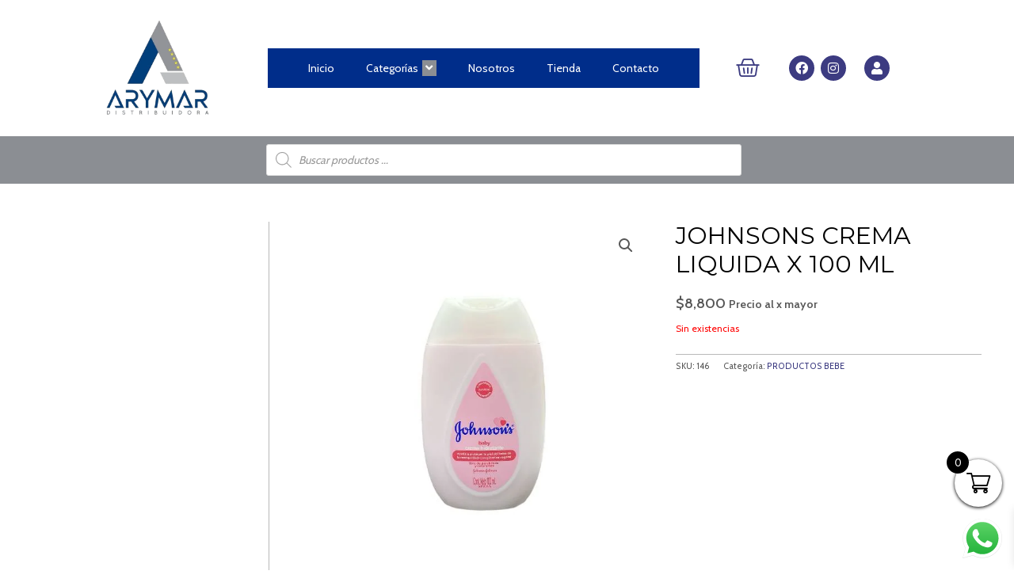

--- FILE ---
content_type: text/css
request_url: https://distribuidorarymar.com/wp-content/uploads/elementor/css/post-2284.css?ver=1766072192
body_size: 1157
content:
.elementor-2284 .elementor-element.elementor-element-0c1096d > .elementor-container > .elementor-column > .elementor-widget-wrap{align-content:center;align-items:center;}.elementor-2284 .elementor-element.elementor-element-0c1096d{padding:10px 0px 10px 0px;}.elementor-2284 .elementor-element.elementor-element-b7cc7fd img{width:87%;}.elementor-2284 .elementor-element.elementor-element-e2ad26b .eael-simple-menu-container{background-color:#002D8A;}.elementor-2284 .elementor-element.elementor-element-e2ad26b .eael-simple-menu-container .eael-simple-menu.eael-simple-menu-horizontal{background-color:#002D8A;}.elementor-2284 .elementor-element.elementor-element-e2ad26b .eael-simple-menu-container, .elementor-2284 .elementor-element.elementor-element-e2ad26b .eael-simple-menu-container .eael-simple-menu-toggle, .elementor-2284 .elementor-element.elementor-element-e2ad26b .eael-simple-menu.eael-simple-menu-horizontal.eael-simple-menu-responsive{border-style:none;}.elementor-2284 .elementor-element.elementor-element-e2ad26b .eael-simple-menu li > a{color:#FFFFFF;background-color:var( --e-global-color-primary );}.elementor-2284 .elementor-element.elementor-element-e2ad26b .eael-simple-menu li > a > span svg{fill:#FFFFFF;}.elementor-2284 .elementor-element.elementor-element-e2ad26b .eael-simple-menu-toggle-text{color:#FFFFFF;}.elementor-2284 .elementor-element.elementor-element-e2ad26b .eael-simple-menu li a span, .elementor-2284 .elementor-element.elementor-element-e2ad26b .eael-simple-menu li span.eael-simple-menu-indicator{font-size:15px;}.elementor-2284 .elementor-element.elementor-element-e2ad26b .eael-simple-menu li a span, .elementor-2284 .elementor-element.elementor-element-e2ad26b .eael-simple-menu li span.eael-simple-menu-indicator i{font-size:15px;}.elementor-2284 .elementor-element.elementor-element-e2ad26b .eael-simple-menu li span.eael-simple-menu-indicator svg{width:15px;height:15px;line-height:15px;}.elementor-2284 .elementor-element.elementor-element-e2ad26b .eael-simple-menu li span svg{width:15px;height:15px;line-height:15px;}.elementor-2284 .elementor-element.elementor-element-e2ad26b .eael-simple-menu li a span{background-color:#8B8E93 !important;}.elementor-2284 .elementor-element.elementor-element-e2ad26b .eael-simple-menu li .eael-simple-menu-indicator{background-color:#8B8E93 !important;}.elementor-2284 .elementor-element.elementor-element-e2ad26b .eael-simple-menu li:hover > a{background-color:#8B8E93;}.elementor-2284 .elementor-element.elementor-element-e2ad26b .eael-simple-menu li .eael-simple-menu-indicator:hover:before{color:var( --e-global-color-astglobalcolor2 );}.elementor-2284 .elementor-element.elementor-element-e2ad26b .eael-simple-menu li .eael-simple-menu-indicator:hover i{color:var( --e-global-color-astglobalcolor2 );}.elementor-2284 .elementor-element.elementor-element-e2ad26b .eael-simple-menu li .eael-simple-menu-indicator:hover svg{fill:var( --e-global-color-astglobalcolor2 );}.elementor-2284 .elementor-element.elementor-element-e2ad26b .eael-simple-menu li .eael-simple-menu-indicator:hover{background-color:#ffffff;border-color:var( --e-global-color-astglobalcolor1 );}.elementor-2284 .elementor-element.elementor-element-e2ad26b .eael-simple-menu li > a.eael-item-active{color:#FFFFFF;background-color:var( --e-global-color-primary );}.elementor-2284 .elementor-element.elementor-element-e2ad26b .eael-simple-menu li.current-menu-item > a > span svg{fill:#FFFFFF;}.elementor-2284 .elementor-element.elementor-element-e2ad26b .eael-simple-menu li.current-menu-item > a.eael-item-active{color:#FFFFFF;background-color:var( --e-global-color-primary );}.elementor-2284 .elementor-element.elementor-element-e2ad26b .eael-simple-menu li.current-menu-ancestor > a.eael-item-active{color:#FFFFFF;background-color:var( --e-global-color-primary );}.elementor-2284 .elementor-element.elementor-element-e2ad26b .eael-simple-menu li .eael-simple-menu-indicator.eael-simple-menu-indicator-open:before{color:#FFFFFF !important;}.elementor-2284 .elementor-element.elementor-element-e2ad26b .eael-simple-menu li .eael-simple-menu-indicator.eael-simple-menu-indicator-open svg{fill:#FFFFFF !important;}.elementor-2284 .elementor-element.elementor-element-e2ad26b .eael-simple-menu li .eael-simple-menu-indicator.eael-simple-menu-indicator-open i{color:#FFFFFF !important;}.elementor-2284 .elementor-element.elementor-element-e2ad26b .eael-simple-menu li .eael-simple-menu-indicator.eael-simple-menu-indicator-open{background-color:#ffffff !important;border-color:#FFFFFF !important;}.elementor-2284 .elementor-element.elementor-element-e2ad26b .eael-simple-menu-container .eael-simple-menu-toggle{background-color:var( --e-global-color-primary );}.elementor-2284 .elementor-element.elementor-element-e2ad26b .eael-simple-menu-container .eael-simple-menu-toggle i{font-size:23px;color:#ffffff;}.elementor-2284 .elementor-element.elementor-element-e2ad26b .eael-simple-menu-container .eael-simple-menu-toggle svg{width:23px;fill:#ffffff;}.elementor-2284 .elementor-element.elementor-element-e2ad26b .eael-simple-menu.eael-simple-menu-responsive .eael-simple-menu-indicator{top:0px;}.elementor-2284 .elementor-element.elementor-element-e2ad26b .eael-simple-menu li ul{background-color:#8B8E93;}.elementor-2284 .elementor-element.elementor-element-e2ad26b .eael-simple-menu.eael-simple-menu-horizontal li ul li a{padding-left:20px;padding-right:20px;}.elementor-2284 .elementor-element.elementor-element-e2ad26b .eael-simple-menu.eael-simple-menu-horizontal li ul li > a{border-bottom:1px solid #f2f2f2;}.elementor-2284 .elementor-element.elementor-element-e2ad26b .eael-simple-menu.eael-simple-menu-vertical li ul li > a{border-bottom:1px solid #f2f2f2;}.elementor-2284 .elementor-element.elementor-element-e2ad26b .eael-simple-menu li ul li a span{font-size:12px;}.elementor-2284 .elementor-element.elementor-element-e2ad26b .eael-simple-menu li ul li span.eael-simple-menu-indicator{font-size:12px;}.elementor-2284 .elementor-element.elementor-element-e2ad26b .eael-simple-menu li ul li span.eael-simple-menu-indicator i{font-size:12px;}.elementor-2284 .elementor-element.elementor-element-e2ad26b .eael-simple-menu li ul li .eael-simple-menu-indicator svg{width:12px;height:12px;line-height:12px;}.elementor-2284 .elementor-element.elementor-element-e2ad26b .eael-simple-menu li ul li .eael-simple-menu-indicator:hover:before{color:#f44336 !important;}.elementor-2284 .elementor-element.elementor-element-e2ad26b .eael-simple-menu li ul li .eael-simple-menu-indicator.eael-simple-menu-indicator-open:before{color:#f44336 !important;}.elementor-2284 .elementor-element.elementor-element-e2ad26b .eael-simple-menu li ul li .eael-simple-menu-indicator:hover{background-color:#ffffff !important;border-color:#f44336 !important;}.elementor-2284 .elementor-element.elementor-element-e2ad26b .eael-simple-menu li ul li .eael-simple-menu-indicator.eael-simple-menu-indicator-open{background-color:#ffffff !important;border-color:#f44336 !important;}.elementor-2284 .elementor-element.elementor-element-295b3e1{--main-alignment:center;--divider-style:solid;--subtotal-divider-style:solid;--elementor-remove-from-cart-button:none;--remove-from-cart-button:block;--toggle-button-icon-color:#3C3B81;--toggle-button-border-color:#02010100;--toggle-button-icon-hover-color:#75B24E;--toggle-button-hover-border-color:#02010100;--toggle-icon-size:30px;--cart-border-style:none;--cart-footer-layout:1fr 1fr;--products-max-height-sidecart:calc(100vh - 240px);--products-max-height-minicart:calc(100vh - 385px);}.elementor-2284 .elementor-element.elementor-element-295b3e1 .widget_shopping_cart_content{--subtotal-divider-left-width:0;--subtotal-divider-right-width:0;}.elementor-2284 .elementor-element.elementor-element-4389967{--grid-template-columns:repeat(0, auto);--icon-size:16px;--grid-column-gap:5px;--grid-row-gap:0px;width:auto;max-width:auto;}.elementor-2284 .elementor-element.elementor-element-4389967 .elementor-widget-container{text-align:center;}.elementor-2284 .elementor-element.elementor-element-4389967 .elementor-social-icon{background-color:#3C3B81;}.elementor-2284 .elementor-element.elementor-element-4389967 .elementor-social-icon i{color:#FFFFFF;}.elementor-2284 .elementor-element.elementor-element-4389967 .elementor-social-icon svg{fill:#FFFFFF;}.elementor-2284 .elementor-element.elementor-element-4389967 .elementor-social-icon:hover{background-color:#FFFFFF;}.elementor-2284 .elementor-element.elementor-element-4389967 .elementor-social-icon:hover i{color:#3C3B81;}.elementor-2284 .elementor-element.elementor-element-4389967 .elementor-social-icon:hover svg{fill:#3C3B81;}.elementor-2284 .elementor-element.elementor-element-d84806f{--divider-border-style:solid;--divider-color:#000;--divider-border-width:1px;width:var( --container-widget-width, 11% );max-width:11%;--container-widget-width:11%;--container-widget-flex-grow:0;}.elementor-2284 .elementor-element.elementor-element-d84806f .elementor-divider-separator{width:0%;}.elementor-2284 .elementor-element.elementor-element-d84806f .elementor-divider{padding-block-start:21px;padding-block-end:21px;}.elementor-2284 .elementor-element.elementor-element-1a62bb2{--grid-template-columns:repeat(0, auto);--icon-size:16px;--grid-column-gap:5px;--grid-row-gap:0px;width:auto;max-width:auto;}.elementor-2284 .elementor-element.elementor-element-1a62bb2 .elementor-widget-container{text-align:center;}.elementor-2284 .elementor-element.elementor-element-1a62bb2 .elementor-social-icon{background-color:#3C3B81;}.elementor-2284 .elementor-element.elementor-element-1a62bb2 .elementor-social-icon i{color:#FFFFFF;}.elementor-2284 .elementor-element.elementor-element-1a62bb2 .elementor-social-icon svg{fill:#FFFFFF;}.elementor-2284 .elementor-element.elementor-element-1a62bb2 .elementor-social-icon:hover{background-color:#FFFFFF;}.elementor-2284 .elementor-element.elementor-element-1a62bb2 .elementor-social-icon:hover i{color:#3C3B81;}.elementor-2284 .elementor-element.elementor-element-1a62bb2 .elementor-social-icon:hover svg{fill:#3C3B81;}.elementor-2284 .elementor-element.elementor-element-885deff:not(.elementor-motion-effects-element-type-background), .elementor-2284 .elementor-element.elementor-element-885deff > .elementor-motion-effects-container > .elementor-motion-effects-layer{background-color:#8B8E93;}.elementor-2284 .elementor-element.elementor-element-885deff{transition:background 0.3s, border 0.3s, border-radius 0.3s, box-shadow 0.3s;}.elementor-2284 .elementor-element.elementor-element-885deff > .elementor-background-overlay{transition:background 0.3s, border-radius 0.3s, opacity 0.3s;}@media(max-width:767px){.elementor-2284 .elementor-element.elementor-element-380c103{width:100%;}.elementor-2284 .elementor-element.elementor-element-885229d{width:25%;}.elementor-2284 .elementor-element.elementor-element-e2ad26b .eael-simple-menu-container{background-color:#002D8A;}.elementor-2284 .elementor-element.elementor-element-e2ad26b .eael-simple-menu-container .eael-simple-menu.eael-simple-menu-horizontal{background-color:#002D8A;}.elementor-2284 .elementor-element.elementor-element-e2ad26b .eael-simple-menu-container.eael-simple-menu-hamburger{min-height:39px;}.elementor-2284 .elementor-element.elementor-element-b6550ae{width:25%;}.elementor-2284 .elementor-element.elementor-element-c08e594{width:50%;}}@media(min-width:768px){.elementor-2284 .elementor-element.elementor-element-380c103{width:22.632%;}.elementor-2284 .elementor-element.elementor-element-885229d{width:49.52%;}.elementor-2284 .elementor-element.elementor-element-b6550ae{width:8.227%;}.elementor-2284 .elementor-element.elementor-element-c08e594{width:19.551%;}.elementor-2284 .elementor-element.elementor-element-2d347f2{width:20%;}.elementor-2284 .elementor-element.elementor-element-4170641{width:59.332%;}.elementor-2284 .elementor-element.elementor-element-9e66f53{width:20%;}}

--- FILE ---
content_type: text/css
request_url: https://distribuidorarymar.com/wp-content/uploads/elementor/css/post-2494.css?ver=1759575053
body_size: 711
content:
.elementor-2494 .elementor-element.elementor-element-1a45652:not(.elementor-motion-effects-element-type-background), .elementor-2494 .elementor-element.elementor-element-1a45652 > .elementor-motion-effects-container > .elementor-motion-effects-layer{background-color:#FFFFFF;}.elementor-2494 .elementor-element.elementor-element-1a45652{transition:background 0.3s, border 0.3s, border-radius 0.3s, box-shadow 0.3s;padding:80px 0px 80px 0px;}.elementor-2494 .elementor-element.elementor-element-1a45652 > .elementor-background-overlay{transition:background 0.3s, border-radius 0.3s, opacity 0.3s;}.elementor-2494 .elementor-element.elementor-element-6e6aba0{text-align:left;}.elementor-2494 .elementor-element.elementor-element-123e362 .elementor-heading-title{font-size:22px;color:#000000;}.elementor-2494 .elementor-element.elementor-element-0f052f8 .elementor-heading-title{font-size:24px;font-weight:bold;color:var( --e-global-color-primary );}.elementor-2494 .elementor-element.elementor-element-b10a46c .elementor-icon-list-items:not(.elementor-inline-items) .elementor-icon-list-item:not(:last-child){padding-bottom:calc(8px/2);}.elementor-2494 .elementor-element.elementor-element-b10a46c .elementor-icon-list-items:not(.elementor-inline-items) .elementor-icon-list-item:not(:first-child){margin-top:calc(8px/2);}.elementor-2494 .elementor-element.elementor-element-b10a46c .elementor-icon-list-items.elementor-inline-items .elementor-icon-list-item{margin-right:calc(8px/2);margin-left:calc(8px/2);}.elementor-2494 .elementor-element.elementor-element-b10a46c .elementor-icon-list-items.elementor-inline-items{margin-right:calc(-8px/2);margin-left:calc(-8px/2);}body.rtl .elementor-2494 .elementor-element.elementor-element-b10a46c .elementor-icon-list-items.elementor-inline-items .elementor-icon-list-item:after{left:calc(-8px/2);}body:not(.rtl) .elementor-2494 .elementor-element.elementor-element-b10a46c .elementor-icon-list-items.elementor-inline-items .elementor-icon-list-item:after{right:calc(-8px/2);}.elementor-2494 .elementor-element.elementor-element-b10a46c .elementor-icon-list-icon i{color:var( --e-global-color-astglobalcolor5 );transition:color 0.3s;}.elementor-2494 .elementor-element.elementor-element-b10a46c .elementor-icon-list-icon svg{fill:var( --e-global-color-astglobalcolor5 );transition:fill 0.3s;}.elementor-2494 .elementor-element.elementor-element-b10a46c{--e-icon-list-icon-size:22px;--icon-vertical-offset:0px;}.elementor-2494 .elementor-element.elementor-element-b10a46c .elementor-icon-list-item > .elementor-icon-list-text, .elementor-2494 .elementor-element.elementor-element-b10a46c .elementor-icon-list-item > a{font-size:17px;}.elementor-2494 .elementor-element.elementor-element-b10a46c .elementor-icon-list-text{color:var( --e-global-color-astglobalcolor2 );transition:color 0.3s;}.elementor-2494 .elementor-element.elementor-element-27e5e22 .elementor-heading-title{font-size:24px;font-weight:bold;color:var( --e-global-color-primary );}.elementor-2494 .elementor-element.elementor-element-74b8df9 .elementor-icon-list-items:not(.elementor-inline-items) .elementor-icon-list-item:not(:last-child){padding-bottom:calc(8px/2);}.elementor-2494 .elementor-element.elementor-element-74b8df9 .elementor-icon-list-items:not(.elementor-inline-items) .elementor-icon-list-item:not(:first-child){margin-top:calc(8px/2);}.elementor-2494 .elementor-element.elementor-element-74b8df9 .elementor-icon-list-items.elementor-inline-items .elementor-icon-list-item{margin-right:calc(8px/2);margin-left:calc(8px/2);}.elementor-2494 .elementor-element.elementor-element-74b8df9 .elementor-icon-list-items.elementor-inline-items{margin-right:calc(-8px/2);margin-left:calc(-8px/2);}body.rtl .elementor-2494 .elementor-element.elementor-element-74b8df9 .elementor-icon-list-items.elementor-inline-items .elementor-icon-list-item:after{left:calc(-8px/2);}body:not(.rtl) .elementor-2494 .elementor-element.elementor-element-74b8df9 .elementor-icon-list-items.elementor-inline-items .elementor-icon-list-item:after{right:calc(-8px/2);}.elementor-2494 .elementor-element.elementor-element-74b8df9 .elementor-icon-list-icon i{color:var( --e-global-color-astglobalcolor5 );transition:color 0.3s;}.elementor-2494 .elementor-element.elementor-element-74b8df9 .elementor-icon-list-icon svg{fill:var( --e-global-color-astglobalcolor5 );transition:fill 0.3s;}.elementor-2494 .elementor-element.elementor-element-74b8df9{--e-icon-list-icon-size:22px;--icon-vertical-offset:0px;}.elementor-2494 .elementor-element.elementor-element-74b8df9 .elementor-icon-list-item > .elementor-icon-list-text, .elementor-2494 .elementor-element.elementor-element-74b8df9 .elementor-icon-list-item > a{font-size:15px;}.elementor-2494 .elementor-element.elementor-element-74b8df9 .elementor-icon-list-text{color:var( --e-global-color-astglobalcolor2 );transition:color 0.3s;}.elementor-2494 .elementor-element.elementor-element-230370b{--grid-template-columns:repeat(0, auto);--grid-column-gap:12px;--grid-row-gap:0px;}.elementor-2494 .elementor-element.elementor-element-230370b .elementor-widget-container{text-align:left;}.elementor-2494 .elementor-element.elementor-element-230370b .elementor-social-icon{background-color:#FAFAFA;}.elementor-2494 .elementor-element.elementor-element-230370b .elementor-social-icon i{color:var( --e-global-color-primary );}.elementor-2494 .elementor-element.elementor-element-230370b .elementor-social-icon svg{fill:var( --e-global-color-primary );}.elementor-2494 .elementor-element.elementor-element-2e84375:not(.elementor-motion-effects-element-type-background), .elementor-2494 .elementor-element.elementor-element-2e84375 > .elementor-motion-effects-container > .elementor-motion-effects-layer{background-color:var( --e-global-color-primary );}.elementor-2494 .elementor-element.elementor-element-2e84375{transition:background 0.3s, border 0.3s, border-radius 0.3s, box-shadow 0.3s;padding:20px 0px 20px 0px;}.elementor-2494 .elementor-element.elementor-element-2e84375 > .elementor-background-overlay{transition:background 0.3s, border-radius 0.3s, opacity 0.3s;}.elementor-2494 .elementor-element.elementor-element-8aa37c6 .elementor-icon-list-icon i{transition:color 0.3s;}.elementor-2494 .elementor-element.elementor-element-8aa37c6 .elementor-icon-list-icon svg{transition:fill 0.3s;}.elementor-2494 .elementor-element.elementor-element-8aa37c6{--e-icon-list-icon-size:14px;--icon-vertical-offset:0px;}.elementor-2494 .elementor-element.elementor-element-8aa37c6 .elementor-icon-list-text{color:var( --e-global-color-astglobalcolor5 );transition:color 0.3s;}.elementor-2494 .elementor-element.elementor-element-7fdf499 .elementor-icon-list-icon i{transition:color 0.3s;}.elementor-2494 .elementor-element.elementor-element-7fdf499 .elementor-icon-list-icon svg{transition:fill 0.3s;}.elementor-2494 .elementor-element.elementor-element-7fdf499{--e-icon-list-icon-size:14px;--icon-vertical-offset:0px;}.elementor-2494 .elementor-element.elementor-element-7fdf499 .elementor-icon-list-text{color:var( --e-global-color-astglobalcolor5 );transition:color 0.3s;}@media(min-width:768px){.elementor-2494 .elementor-element.elementor-element-b8029c6{width:35.867%;}.elementor-2494 .elementor-element.elementor-element-3fd1bc2{width:30.231%;}.elementor-2494 .elementor-element.elementor-element-96f32fb{width:31.932%;}}@media(max-width:767px){.elementor-2494 .elementor-element.elementor-element-1a45652{padding:40px 0px 40px 0px;}.elementor-2494 .elementor-element.elementor-element-b8029c6 > .elementor-element-populated{margin:0px 0px 20px 0px;--e-column-margin-right:0px;--e-column-margin-left:0px;}.elementor-2494 .elementor-element.elementor-element-6e6aba0{text-align:center;}.elementor-2494 .elementor-element.elementor-element-123e362{text-align:center;}.elementor-2494 .elementor-element.elementor-element-123e362 .elementor-heading-title{font-size:18px;}.elementor-2494 .elementor-element.elementor-element-3fd1bc2{width:50%;}.elementor-2494 .elementor-element.elementor-element-0f052f8{text-align:left;}.elementor-2494 .elementor-element.elementor-element-0f052f8 .elementor-heading-title{font-size:15px;}.elementor-2494 .elementor-element.elementor-element-96f32fb{width:50%;}.elementor-2494 .elementor-element.elementor-element-27e5e22 .elementor-heading-title{font-size:15px;}.elementor-2494 .elementor-element.elementor-element-230370b .elementor-widget-container{text-align:center;}.elementor-2494 .elementor-element.elementor-element-230370b{--icon-size:16px;--grid-column-gap:12px;}.elementor-2494 .elementor-element.elementor-element-2e84375{padding:10px 0px 10px 0px;}}